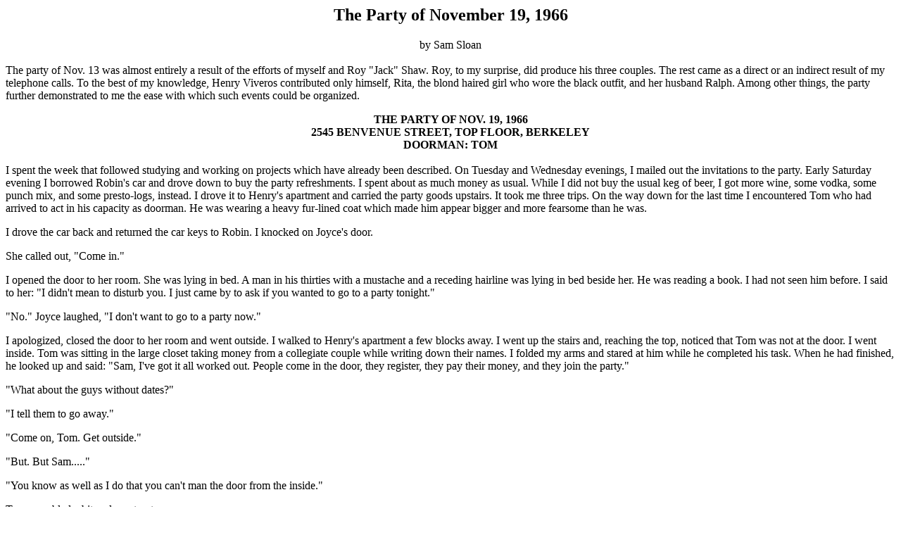

--- FILE ---
content_type: text/html
request_url: http://anusha.com/league.htm
body_size: 16919
content:
<HTML><HEAD><TITLE> History of the Sexual Freedom League</TITLE><META NAME="Music" CONTENT="Good Vibrations"></HEAD>
<BODY bgcolor="#ffffff"><CENTER><H2> The Party of November 19, 1966 </H2>

			by Sam Sloan</CENTER>
<BR>
The party of Nov. 13 was almost entirely a result of the efforts of myself and Roy "Jack" Shaw. Roy, to my surprise, did produce his three couples. The rest came as a direct or an indirect result of my telephone calls. To the best of my knowledge, Henry Viveros contributed only himself, Rita, the blond haired girl who wore the black outfit, and her husband Ralph. Among other things, the party further demonstrated to me the ease with which such events could be organized.<P>

<CENTER><B> THE PARTY OF NOV. 19, 1966<BR>
2545 BENVENUE STREET, TOP FLOOR, BERKELEY<BR>
DOORMAN: TOM</B></CENTER>
<BR>
I spent the week that followed studying and working on projects which have already been described. On Tuesday and Wednesday evenings, I mailed out the invitations to the party. Early Saturday evening I borrowed Robin's car and drove down to buy the party refreshments. I spent about as much money as usual. While I did not buy the usual keg of beer, I got more wine, some vodka, some punch mix, and some presto-logs, instead. I drove it to Henry's apartment and carried the party goods upstairs. It took me three trips. On the way down for the last time I encountered Tom who had arrived to act in his capacity as doorman. He was wearing a heavy fur-lined coat which made him appear bigger and more fearsome than he was.<P>

I drove the car back and returned the car keys to Robin. I knocked on Joyce's door.<P>

She called out, "Come in."<P>

I opened the door to her room. She was lying in bed. A man in his thirties with a mustache and a receding hairline was lying in bed beside her. He was reading a book. I had not seen him before. I said to her: "I didn't mean to disturb you. I just came by to ask if you wanted to go to a party tonight."<P>

"No." Joyce laughed, "I don't want to go to a party now."<P>

I apologized, closed the door to her room and went outside. I walked to Henry's apartment a few blocks away. I went up the stairs and, reaching the top, noticed that Tom was not at the door. I went inside. Tom was sitting in the large closet taking money from a collegiate couple while writing down their names. I folded my arms and stared at him while he completed his task. When he had finished, he looked up and said: "Sam, I've got it all worked out. People come in the door, they register, they pay their money, and they join the party."<P>

"What about the guys without dates?"<P>

"I tell them to go away."<P>

"Come on, Tom. Get outside."<P>

"But. But Sam....."<P>

"You know as well as I do that you can't man the door from the inside."<P>

Tom grumbled a bit and went out.<P>

Perhaps 15 people were present. I went into the kitchen and exchanged a few words with Henry. He was still pulling out some of the party goods, having already started a fire in the fireplace. I mixed some punch in a large bowl. Then I went into the orgy room and removed my clothing. I put them into a secure looking spot in the closet there. I returned to the kitchen and asked Henry what had happened to the large double bed in the living room. He said that he had taken it apart and put it out on the front porch. I went into the living room and sat down on the couch on the heat side. The other people were sitting around quietly, some on the couches, others on the floor. All except myself were dressed. A Tahitian calypso fire dance was playing on the Gerrard turntable. A few minutes later, someone began to beat a rhythm on one of Henry's bongo drums that had been laying around. Someone else picked up another drum and started playing on that. More people entered. Rita walked into the room. She was nude. She stepped into the middle of the floor and began to move her body to the rhythms built up to a heightened peak and then, suddenly, the noise deadened. Rita collapsed to the floor and folded into a little white ball. A second later she got up and walked out of the room. Several people removed their clothing.<P>

I went into the kitchen. A minute later I returned. Now, the dance floor was occupied by a tall slender blond girl named Andrea, and a dark hired man named Ernie. I knew that Andrea was a teaching assistant and a graduate student at U.C. and Ernie was a research physicist at the Radiation Laboratory. At night they performed an act at the Coffee Gallery in San Francisco. Now, fully clothed, they were performing a dance while people sat around the room and watched. She was moving her body in a teasing and temptuous manner. He moved around her and then, slowly, he began to remove her clothing. He unbuttoned her blouse and she let her arms fall while he slid it off. Then he unzipped her slacks and she helped him peel them down. He moved close to her, put his arms around behind her back, and unfastened her bra. They let it fall to the floor. He stepped away and she culminated the dance by removing her panties, flinging them out into the room. Within minutes everyone was nude.<P>

I went over to Roy. He told me he wanted to introduce me to his date. He led me over and we knelt down by a girl with black hair that hung to her hips. She had been sitting by herself on the floor, in the Northwest corner of the room. He introduced us. He told me her name was Deana. He told her that I was Sam and that I was the "President." He got up and walked off, leaving us together. We spoke briefly but she did not seem interested in conducting a conversation. I asked her if she wanted to dance. She declined and pointed to a young, thin, blond girl who was wandering, glassy eyed, through the people who were now dancing. She suggested that I ask her to dance. I got up and went over to inquire but the girl did not appear to want either to dance or to talk. I left her and went into the kitchen. Roy was pouring himself some punch. He looked up at me and said: "Isn't Deana the most fantastic girl you've ever seen in your life? She studied dancing and she was Miss Sacramento one year. She is just an unbelievable chick."<P>

I nodded acknowledgment. I returned to the living room. Several couples were dancing. "Good Day Sunshine" by the Beetles was playing. I went over and sat down by Deana again. She immediately asked me to dance with her. We got up, went out, and joined the other couples. My first feeling was of amazement that an incredible girl like this was dancing with a guy like me. I watched her body sway back and forth in front of me and her breasts move from side to side. As we danced we came closer and closer, moving our arms around the bodies of each other without touching. She stepped back, turned around, and moved her body back against me. I wrapped my arms around her and moved my hands over her. She turned around to face me and we began kissing. She worked her tongue around inside my mouth. I was filled with emotions which were almost unbearable. I wanted desperately to make love to her, but I was afraid to ask. I wanted to do it right there, standing up, in the middle of the dance floor, rather than to try to use words to express my desires. Finally I had to ask. She took me by the hand and led me into the orgy room. We got just far enough inside the door and she dropped down on the first mattress, pulling me to her. Lying on her back, she spread her legs. I laid my body over her. Our lips met and we began to kiss passionately. I felt around with my fingers and discovered her warm opening. Then, still kissing her, I moved my body forward and achieved a glorious penetration. She wrapped her legs around me.<P>

I felt myself sinking into her incredibly soft skin. I came, right away.<P>

Fortunately, the good Lord who made us all gave me an advantage in such circumstances. I was determined to make full use of it. I could feel within me that the biggest thing that had ever happened to me in my life was happening right now. I was not going to blow it, no matter what. I was going to use everything I had learned and everything I knew to try to make love to Deana just right and just long enough. I wanted to love her not too hard but not too soft, not too fast but not too slow.<P>

When I felt myself coming, I slowed my body almost to a halt. I wanted to stop because I was hoping to save it for later. It was too late. Everything came gushing out at once. I lay nearly motionless for an instant and then I began to move my body again. There was a slight twinge of pain at first but that was of little concern to me. When I had stopped for a moment she had allowed her legs to fall to her side. Now, as I began to gain momentum again, she raised her thighs once more. As I moved my body back and forth, I also moved it to the right and to the left and up and down. Sometimes I rotated, other times I just moved in and out, trying to approach from a different angle, hitting a different nerve, creating a different sensation, every time. I tried to make sure that the weight of my body was on my arms and legs, rather than on her, at all times. I wanted to give her enough room to move her body as much as she wanted to. Most importantly, I wanted to do exactly what she wanted me to do. I tried to be aware of her whole body and to attempts to guess what she wanted me to do at every moment. I noticed how her body would become tense, and then slack, and how she would raise her legs around me, and then lower them.<P>

Our love making alternated, first fact, then slow, first hard, then soft. Several times as our pace quickened, she pulled her legs all the way back, so that her knees were about even with my shoulders. When she did that, I hooked one arm over one of her legs hoping to make her positioning more comfortable. These would be the periods when I moved the quickest and penetrated the deepest. When she tried, I released my grip on her and allowed her legs to fall back down.<P>

She, too, moved her body. She went back and forth, up and down. sometimes complimenting me, sometimes going off in another direction. When she had her feet flat on the mattress, she lifted her body, except for her head, shoulders, and feet, entirely off the mattress. This gave her complete freedom of movement. And move she did. In fact, I had never seen or even imagined a girl who moved her body under me the way Deana did.<P>

Still, I could tell that something which often happens in this type of situation, was not happening. I knew it and I was sure she knew it. I suspected, however, that she did not know that I knew. As time went on I became more and more certain that what I was waiting for was not going to happen. It simply was not going to occur. While this did not bother me, I was sure that it bothered her.<P>

While we were making love, things were going on around us. People were coming in the door and, since Deana and myself were lying with our heads in the doorway, many of these people had found it necessary to step over us as they came in. Only a few minutes after we had started, I glanced around the room and observed that it was filled with people although it was empty when we had first entered. Some were fucking; others were talking. Roy made several trips in and out of the room. Every time he came by, he stepped over us and directed a comment in my direction. Sometimes I answered. I wanted to keep track of everything, but too much was going on. Deana, alone, was more than enough to occupy my attention.<P>

As a result of our love making, our bodies had gradually moved up so that eventually our heads were stocking out the door. I tried holding Deana's head in my hands for a while, but that seemed unsatisfactory. Finally, with great reluctance, I suggested that we disengage for long enough to move over and position ourselves along side the North wall of the orgy room. We moved and then continued to make love much as we had before. Eventually, our pace began to subside, her body began to slacken. I decided to commerce the slow process of disengaging ourselves. I kissed her gently and leaned on my left arm. I moved my right hand down her body, feeling her neck, her breast, her hip, her thigh. I moved my hand along as she allowed herself to flatten out. Then I moved back, pulling myself out every so gently, and slid off to her left side.<P>

I glanced over my shoulder and saw that Henry had been kneeling behind us, hands on his knees, waiting patiently. I looked back and kissed Deana again. I rubbed my left hand over her breasts and worked down to her abdomen. While I was doing so, Henry leaned over, put his head between her legs, and began to lick on her. I kissed her and glanced back alternately, to watch him. I could just barely see his tongue as it worked its way on its slow, gentle, circular path. Deana, still looking at me, even while I was not kissing her, drew her legs tightly up around his head and relaxed them. After several minutes, Henry pulled his whole body forward and knelt upright. He leaned forward far enough to push himself into her. He put his hands under her calves and pulled her legs up. He raised them until they were vertical. He pulled them towards each other and put them on his shoulders so that her ankles were on either side of his neck. He brought his body forward and down upon her so that the palms of his hands were on the mattress and their noses touched. Her body was completely jackknifed. I lay, less than a foot away, and watched all of this in complete fascination.<P>

Henry began to move his body up and down. At first he paced himself slowly. As his body went up and down, he was breathing in and out. His breaths were long and deep. When he rose he inhaled, and as he descended he exhaled. Very gradually, his pace began to quicken. He sounded like a locomotive beginning to move. As the minutes passed, he was breathing harder and harder and his pace became faster and faster. Perhaps fifteen minutes later he reached a peak which was so intense that he filled a room with his sounds. I heard a groan. It was Henry. his body continued to come pounding down, again and again. He began to moan and groan but his pace did not slacken. He was putting his whole being, every fiber of his body into this one act. Then, as I watched him, his face became contorted and twisted. His motions were no longer rhythmical but jerky and incomplete. His entire body quivered and shook. He continued to push himself, even though it seemed that he had exceeded the limits his body placed on him. Then, after he had heaved a final grunt, his body relaxed and he allowed Deana's legs to fall to his side. He smiled, they laughed, they talked about little things. He held her arms and said: "Here, I'll show you a little trick." He rolled over on his back, pulling her with him. This left him flat on his back with her seated on top of him. They were still connected. They chatted for a while longer and introduced each other. She smiled and rubbed her hands over his hairy chest. After a few minutes they detached themselves. He got up, took her hands, and helped her to her feet. They walked out of the room together. The world sure seemed like a different place to live in than it had an hour and a half ago.<P>

I got up and looked around the room. A blue light emanated from the bulb in the ceiling. For couples were lying parallel on the far side of the room. All were fucking. Other people were either standing or sitting in the room. They were watching and talking to each other. I walked around the party. Several strange things were going on. Rodney had arrived and brought a short slender black chick named Greta. She was the only person at the party fully clothed. She was talking constantly. One time she upset a number of people by saying that she that she was an F.B.I. agent and everybody was under arrest. Other times, she was criticizing other aspects of the party. Basically, her view was that we were all "wicked devils." She must have spoken for four hours almost continuously with few breaks in between. It sounded like a Mantra chantress but it was not, it was Greta rapping. Another black male was going about the party declaring that he was god and that this party was a manifestation of his works. He, personally, had made it possible because he wanted to save us all. All this time music was playing and people were dancing. Joe had set up a strobe light in the Southwest corner of the room and its flicker caught the dancers in a series of motionless frames. I also saw that Joe was tending the record player. The Yellow Submarine was playing. When the album was finished, Joe went and turned it over to the other side. I watched Deana do her thing. When I came into the living room, she was sitting on the floor by herself. Somebody went over to speak to her and a minute later they were hugging and kissing and then they disappeared into the orgy room. A while later she came back out, alone, and sat down again. The same thing happened. She repeated this numerous times during the evening. I walked out, leaving room for others. Other times, he would sit up and talk for a while. Perhaps another couple would stop fucking and start talking also. Soon they would be fucking again, this time with new partners. There seemed to be no fuss, no hassle. People were just there together and they were doing their thing, together. As I walked around sometimes I stopped and talked to girls, other times I just kissed them for a while and then went on. It all seemed free and easy just like we had always hoped it would be.<P>

I met a girl named Laura. I knew her from campus but I had never expected to see her at a nude party. But here she was; nude at a nude party. I took her and I made it with her. It was simple, easy, and direct. There was nothing to it. I had never expected to make it with Laura anywhere, under any conditions. But now I found myself making it with her, here. I could only assume that sometime during the last few hours I had learned something. I wondered if it would always be this way, if I would be able to take any girl, any time, any where, and make it with her, just like that. I began to believe that I could.<P>

While we were making it, I learned something else. She did the same thing Deana had done. She brought her knees up to my shoulders-- it was a bit difficult, but I managed to put both of my arms over her legs. Things were not going exactly right and I began to wonder how long I would be able to keep this up. The whole thing seemed dynamically unstable. Then someone got up over us and pushed down hard on my shoulders. This forced the top of my body and, consequently, her legs down. both of our shoulders and her knees came almost together. This released the rest of my body to move even more intensely than before. She lay under me, almost motionless. After about two minutes we were released. Seconds later, as she seemed to expand out to me, her whole body began to quiver. She moaned and I could feel her vagina contracting spasmodically. She was having an orgasm.<P>

Afterwards, we kissed and talked for a while. Later I went around the party. I cleaned up a spilled drink and told Tom to come in. When he entered I said, looking around the room "You know, Tom, I don't believe this party is going to stop. It's just going to keep going, and going, and going." He looked the door behind him. I went into the orgy room and sat down. A couple were doing 69. A few minutes later they stopped and the girl sat up beside me. I said "Hello" and we began kissing. A minute later she lay back down with the same guy and they began fucking. On the other side of me was a heavy-set girl. I said "Hello" to her and began fondling each other. A minute later Roy came up and sat down. I got up and by the time I was walking out the door they were fucking.<P>

In the living room several couples were dancing. Two couples in particular dominated the floor. One was Arnie who was dancing with a girl who I had not seen before. The other was Deana and another guy. All four of them began to embrace their partners simultaneously. They were pushed against each other and they appeared to be having intercourse, standing up, in the middle of the dance floor. The four of them toppled down together. They lay together in the middle of the room. The two guys were on their backs; the two girls were kneeling upright straddling their respective partners. The two girls were moving their arms, hands, heads, and bodies to the music that was playing. The strobe light was flickering over them. At one point the two girls hugged and kissed each other. A circle of people were seated around them, watching. Greta and Rodney were on the west couch and Greta was rapping about the fact that the girls were on the top whereas, as far as she was concerned, the men should never allow this. The self proclaimed god was bowing and chanting praises of the miracle he had performed. Andrea was bragging to someone nearby, "that's Ernie, the guy I brought, out there in the middle of that." I found myself seated beside Melina, who I had not realized was at the party. She was sitting there, cross-legged, quietly watching everything. I got up and walked around to the other side of the room. Joe was standing beside the strobe light, watching dispassionately as though nothing unusual was happening. A few minutes later the two couples got to their feet, the girls helping the guys up. They walked briskly out and into the orgy room. Most of the crowd of watchers followed them.<P>

I went in myself. The two couples who had just been on the floor of the living room were now fucking, a few feet apart. This time the guys were on top and the girls were on their backs beneath them. I went over and lay down between them. A few minutes later Deana and the guy she was with stopped. He slid off her. She lay there smiling with her legs still spread apart. I began to kiss her. The guy got up and walked away. I minute later another guy with straight black hair that dropped well below his ears came up and began to perform cunnalingus on her. After several minutes, he moved up over her body. I pulled away and they began to make it. As I lay there looking at that guy, it occurred to me that I had seen him somewhere before. I did not know where but I thought and thought. As Deana's legs came back and he put his arms over them, I suddenly remembered. About two months earlier a photographer in Berkeley had shown me a picture of a couple engaging in sexual intercourse. This was the guy I had seen in that picture and now he was occupying exactly the same position he had used in the photograph. It was easy to see that he was no beginner. As I looked around, it occurred to me that there were few present who appeared to be new at this game. Perhaps, I thought, a visiting convention of sexperts was in town and they had decided to converge on this party. Later, I felt that probably Berkeley was full of unsung sexperts and this was a natural place for them to come.<P>

By this time Ernie and the girl he was with were fucking, but not so intensely as before. A man in his 40's stuck his head in the door: He said:<P>

"Good-bye, Zona, I'm leaving now."<P>

"Good-bye," the girl with Ernie replied.<P>

"Who was that?" Ernie asked <P>

"That was my husband. He was feeling tired tonight so I guess he decided to leave early."<P>

There was relative silence as Ernie continued to work his body in and out. About a minute later the girl said:<P>

"What's your name?"<P>

"Ernie," replied Ernie.<P>

"I'm Zona."<P>

"Yes, I know."<P>

"Ernie. So you like me? I like you. I want you to like me."<P>

He did not reply but started to move his body more and more vigorously. A few moments later Zona pulled her legs back again. Ernie was pounding away.<P>

As I looked around the room, I saw that Vernon, the horny man, was laying in the North East corner of the orgy room with a girl. I suspected they had been there for hours because I remembered hearing them talking while I was making love to Deana. I decided to go over and say hello to Vernon. When I got over he introduced me to the girl he was with, Judith. She smiled. Instinctively, I leaned over to kiss her. She grabbed me and pulled me down to her. Seconds later Vernon got up and walked away. Judith wrapped her legs around me, apparently expecting me to fuck her on the spot. I realized that she had been watching while I made it with Deana and Laura. Unfortunately, I felt that I was not quite man enough for the task. I tried to get something going but I wasn't even close. Finally I slid back and felt around for her clitoris. Once I had located it, I began to lick around it, trying not to push on her too forcefully. I had a whole theory on this but apparently Judith was not familiar with it. She pushed her cunt into my face. I worked my tongue more vigorously and pushed harder. I realized, however, that this was not what she wanted. She wanted me to fuck her and it was highly questionable whether I would be able to do it. I rubbed the lower half of my body around trying to become erect. It took me several minutes but finally I decided I was ready. I moved up again and, after a concerted effort, I was able to break my way into her. She felt warm and soft inside. A bit too warm and A bit too soft, I concluded, as she began to move her body around. I ejaculated very soon. This time, it seemed hopeless. I was still inside of her but I could feel that I was almost completely limp. I was afraid to make any sudden moves because I thought it would come out. If that happened, it would be permanently out.<P>

While we had been making it, Ernie had run up to her right side and dangled his penis near our heads. I thought it was an incredibly uncool thing to do until I saw Judith grab for it and pull it into her mouth. Now, as I glanced over my shoulder, I noticed several males waiting behind me. "aha!" I thought, "Perhaps they can succeed where I have failed." I slid off to her left side and began to suck on one of her breasts. Almost predictably, a guy moved in and began to perform cunnalingus on her. Tom began to rub on her right leg with his hands. That made four of us, counting Ernie, that had some contract with her. Perhaps two minutes later the guy who was lying between her legs moved up and into her. He pushed himself in and they began to have intercourse. I had moved away but still had one hand on her breast. Now it was sandwiched between them. It was obviously serving no useful purpose so I pulled it out. For a while, I lay along side them, about a foot away. I realized that was a mistake when a guy came along and lay across one of my legs as though it wasn't even there. He worked his hand in between Judith and the guy who was fucking her. I could see that his plan was to rub on her clitoris while they were fucking, thereby hopefully combining the best of all possible world as far as she was concerned. I did not wait around to learn how successful he would be. I hastily pulled my leg out from under him before he broke it and got up to walk away. The guy who was on top of her, slid himself back and off. Tom, who was still rubbing on her right leg, was ready to replace him. He came in heavy and strong. I made my way over to the door stepping over several bodies in the process. I wiped some wheat off my body. I didn't know whether it belonged to me or to someone else. At the door I turned around to see what had happened since I had left. Tom was hammering on her. Ernie had gotten up but Judith had turned her head to the other side. She had grabbed a hold of the penis of the guy who had been trying to rub on her clitoris. She was pulling it to her face. Another guy had moved by her right and was rubbing on her breasts. Roy was waiting behind Tom. He looked ready to go. I had seen him in action already and knew that he had a forceful approach. I knew that Judith was a fairly petite slender girl. I left the room, wondering how long she would want to stand up under such intense pressure.<P>

I tried to go to the bathroom, but it was locked. Instead, I went into the living room and sat down. The strobe light was still going but only one couple was dancing. It was Deana and some guy. The Beetles Revolver album was still playing. It had been playing all evening. Joe had been there all the time going over to the record player every fifteen minutes to turn it over to the other side. By now, every note had been indelibly recorded into my memory. Listening to the album was a visual orgy. Deana and her dance partner left the room. Several minutes later Roy came out with an announcement. He asked for men with erections offering a woman to all applicants. Nobody accepted. My eyes wandered aimlessly around the room. I felt completely helpless. Receiving no response, Roy turned around and went back.<P>

The party began to break up. Several couples made their way to the large clothes closet and began rummaging around for their garments. Roy and Deana came out and they and several other couples talked about going out to eat together. They got dressed and left. Judith and Vernon came out. I came up to Judith as she was fastening her garter belt and asked her why she was leaving so soon. She said that all the men had run out on her. I asked for her last name and address. She replied: "I better not give it to you. I don't think my husband would be happy to learn that I came to this party." She dressed and left soon, as did several other people.<P>

The party, however, was not quite over. After the mass exodus, a small group remained. The ones I knew were Tom, Henry, Rodney, Greta, Zona, Bertrum, and the glassy eyed young girl I had seen at the beginning of the party. Her name was Sharon. There were also other people present. One couple was fucking on the couch on the West side of the living room. A guy was laying, apparently asleep, on the other couch, other people were standing around talking. For a while, Greta was engaged in a conversation with Zona. Late in the evening, Zona, who had arrived at the party at around midnight, had recognized Greta's voice. It turned out that they both worked in the same office. They had spent some time standing around talking about their boss and about things in general. Naturally, Greta was clothed and Zona was nude while they talked. One effect this had was that Greta had ceased rapping and appeared to be much more tolerant of proceedings.<P>

I decided to try to play a game involving the use of whipped cream. The basic plan was to squirt some whipped cream on someone and lick it off. I had bought four cans for this purpose but had forgotten about them. Now, I went over and picked one up. I explained the idea briefly and asked for volunteers. Zona expressed her willingness by standing upon the benches on the South side of the kitchen table. I shook up one of the cans and sprayed some whipped cream on her breasts and on her cunt. While I was doing this, she stood nonchalantly, arms hanging to her side, eyes staring straight ahead. One would have guessed that she did this every day. When I had finished applying the whipped cream, Tom began to lick it off her breasts and I went to work on her cunt. I licked, and licked, and licked, but I could not quite locate what I was licking for under all that whipped cream and pubic hair. She put one hand on my head and gently scope of the game. I put some more whipped cream on her breasts and licked it off of there. Soon we all tired of this form of recreation and she got down off the bench.<P>

Later, a beady eyed Bertrum approached Sharon and, in his usual crude and ostentatious manner, asked her if she wanted to fuck. She agreed and mumbled a comment about her uncle. Tom took her in his arms, picked her up, carried her into the orgy room, and carefully laid down on one of the mattresses. Zona came in and sat down with a comment about the fact that now she was going to watch somebody else fuck for a change. Greta came in followed by a slightly tottering Rodney and a young blond curly-haired guy. Henry was the last to enter. Everyone else had left the party. Bertrum was erect and ready to go. I seated myself near the door and to the right of Zona preparing, at long last, to watch Bertrum fuck. I had always wondered what it would be like.<P>

Bertrum moved his body forward and began to push himself into her. Sharon moaned something and I, who was nearest her head, barely was able to make out what she was saying. She wanted her Emco. By now Bertrum was part of the way in and I had to shout to him to tell him to stop. Sharon pointed over to the far window and gave directions. Tom got up, went over, and after a brief search produced a tube and applicator of Emco. He brought it back and gave it to Zona, assuming that she, as a woman, knew about such things. I assumed the same thing and sat there for perhaps a minute while Zona fiddled with it. Then I asked her to hand it to me. I, after all, knew about such birth control devices, having received a demonstration from a woman from Planned Parenthood. I filled the applicator, went over, inserted it into Sharon's vagina, and applied the Emco. Then, I returned to my former position and sat back to watch Bertrum in action.<P>

I looked over and saw that Bertrum was kneeling there, absolutely limp. I looked up at his face, half expecting to see tears in his eyes. Sharon was lying, flat on her back, with her legs spread slightly apart. She was patiently waiting for someone to fuck her. I was sure it was not going to be me. Rodney and Bertrum seemed out. After a few moments, Henry came around, and Bertrum moved aside to surrender his position. Henry leaned over and began to perform cunnalingus on her. I sat there and watched as he went through his routine. First he licked on her although this time he spent about ten minutes, much longer then he had with Deana. Then the pulled himself up, pushed himself in, brought up her ankles to his neck, pushed his body and her legs over, and began to huff and to puff. Feeling in a philosophical mood, I sat there watching exactly the same thing I had watched earlier in the evening. As I observed his gradual build-up, I began to wonder how he could do it. It was hard enough to imagine it one time during the evening, but this was twice and I felt sure that he had not been totally inactive during the rest of the party. I heard him moan and groan and watched his face become contorted. I sat there cross-legged, chin in hand, trying to figure out what his secret was and why he was pushing himself so hard.<P>

After he had apparently climaxed, he slid off. Sharon returned to her flattened position. She lay there and waited for the next taker. I began to feel more ambitious and decided that if Henry could do it, there was no reason why I couldn't do it. Before I had a chance to act Zona came barreling out of left field and threw herself on top of Sharon. They began to make it.<P>

By this time, the educational value of this party was beyond dispute. I had never seen two girls make it before and I was surprised by what I saw. I had always assumed that two girls performed a form of 69. I found out that, in this case at least, I was wrong. They rubbed themselves together in much the same way that many of the heterosexual couples had done earlier in the evening. Sharon locked her legs around those of Zona. At first glance, most people, walking in the room would have assumed that it was a long-haired male on top of a female. Watching this reminded me of the theoretical significance of some of Maxine Sanini's "positions of sexual intercourse" which did not involve penile penetration.<P>

Although Zona and Sharon were making love quite passionately, there seemed to be nothing unusual about that at this stage of the evening. I yawned, got up, and went into the kitchen. I rummaged about and located a coffee pot and some coffee grounds. I put everything together properly and put it on the stove. I came back, sat down, and watched Sharon and Zona make it while I sipped my drink. An estimated forty-five minutes after they had begun, they began to slow down. They made some small talk. Zona asked Sharon whether she wanted to make it with a man. Sharon did not appear to communicate any answer. I looked around the room to see if I could spot a man, man enough to make it with her even if she was willing. I could not think of anybody off hand.<P>

They kissed and while they were kissing the rest of their bodies broke away from each other. Zona rolled over on her back and Sharon sat upright. Now, Zona was laying there, legs spread slightly apart, patiently waiting for someone to fuck her. I sat there for a moment wondering how Zona had happened to acquire such an exhaulted view of the males at this party. Then, feeling like a tired Sir Galahad off to save the damsel in distress, I made my way around in front of her, lay down flat, felt around for her clitoris, and, finding it, I began to eat her out. I was sure that I must have done this somewhere before. As I worked away I began to feel as though I were not quite so exhausted and not quite so uninspired. In fact, as Zona moved her body around in response to what I was doing, and, as I felt her legs along side of me, I began to be more and more interested in what Zona had to offer me. Sure enough, it took a little while, but I was able to raise myself up and move my body over her. Shortly, I once again found myself fucking.<P>

About two minutes late I ejaculated. This was the third time tonight that had happened and I was beginning to be disgusted with myself for this reason alone. Fortunately I had more resilience this time and I kept on moving along without losing too much momentum in the process. As the minutes passed, I began to gain confidence in myself and I decided that there was no reason to prevent me from being as effective or as durable as I had been hours earlier with Deana and Laura. For this reason I was not surprised to observe that everything that Zona and I did almost exactly duplicated what Deana and I had done. If there was a difference it was mainly because Zona was nearing(?) the end of the old day while I was willing to count the current activities as part of the new day. Perhaps fifteen minutes after we had started, Zona's body began to slacken. Since my head had been lying over her left shoulder I had not looked at her face recently. Now I raised myself enough to observe that she was kissing someone to her right. Whispering in her ear, I asked her whether she wanted to continue to make it. She indicated that her preference was to give her new friend a chance. Receiving this response, I slowed down and, a minute later, I slid away from her. The curly-haired youth who was kissing her, came in and took my place. He had a soft and gentle but no doubt effective way of making love. I went back, leaned against the wall, and tested my coffee to see if it was still warm enough. It was not, but I drank it anyway. I sat there and my eyes followed the circle around the room. In order: Greta, Rodney, Bertrum, Tom, Sharon, and Henry were sitting and quietly watching. I sat there for a half hour while the lovers loved and the watchers watched. Henry got up and walked out of the room. A minute later I went out also. I came up to him as he was standing in the North entrance to the living room.<P>

"I suppose it was a relatively reasonable party, don't you, Henry?"<P>

"I don't know," he said with a dead pan face, "I didn't think it was too good."<P>

"What?" I exclaimed, "You didn't... You can't mean it."<P>

He looked up at me and broke into a smile. "You see," he laughed, "You were trying to blow my mind, and I blew yours,"<P>

"I have to admit it. You got me that time," I responded.<P>

A moment later, I said, "Tell me, Henry. Do you suppose it would be permissible for me to hold a party here next Saturday night?"<P>

"Anything you want," he answered, "Just say the word."<P>

"Great! By the way, what did you do all evening, I mean did you dance, or talk, or make it, or what?"<P>

"I don't remember," he replied, "All I know is that I made it with five different girls."<P>

"Who were they? I mean, who did you make it with?"<P>

"I don't remember their names," he said, "but they sure were nice."<P>

I could hear that the group in the other room was breaking up. They began to come out, one by one. They made their way to the closet and looked for their clothes. Zona said, "Let's see if I can remember where I threw my stuff. I was only wearing three pieces of clothing." After a short search she produced exactly that. Two blacks boots and a dress. She put on the boots and pulled the dress on over her head. Sharon said that she was hungry. I suggested that we got out eat together. Bertrum, my favorite orgiast, volunteered the use of his car. Zona indicated that she would like to join us and stated that she needed a ride home anyway. The four of us and the curly-haired youth went out together. As I walked out I glanced over at Greta who was standing off in the living room, head bowed, talking to herself.<P>

Bertrum drove us to Tingo's on University Avenue. We went in and each of us ordered a Tingoburger. We sat down and introduced ourselves around by name. Only Bertrum and I had known each other before the party. The curly-haired fellow was named Peter. He said he was 19 years old and had just completed a four-day trip during which he had hitch-hiked from Indianapolis, Indiana. He had arrived on Telegraph Avenue at almost midnight that very night and asked someone for a place to crash. That person had referred him to Henry's apartment. He said that at about 1:30 a.m. he had come walking in the door, having no idea of what to expect.<P>

"Welcome to Berkeley." I said, almost choking from laughter.<P>

<CENTER> [End of this Section ]<BR>
[The next chapter is entitled <A HREF="sfl-no26.htm"> "The Party of November 26, 1966"</A>.] </A></CENTER><HR>

<H3>
This story is about real events and real people. We have photographs of two of them, <A HREF="mara.htm"> Mara Suviks </A> and <A HREF="deana.htm"> Deana Pino </A>. <P>

To learn more about this student club, see: <A HREF="sfl.htm"> My Halcyon Student Days </A>, <A HREF="sfl-no26.htm"> The Party of November 26, 1966 </A>, <A HREF="lindvall.htm"> Lisa Lindvall, Sexual Freedom Organizer </A>, <A HREF="maralove.htm"> How we got Mara into Playboy Magazine </A>, <A HREF="savio.htm"> Mario Savio and the Free Speech Movement </A> and <A HREF="orgyhost.htm"> Orgy Host Ordered to Quit House </A>.<P>

We were not merely throwing parties. We were also student campus revolutionaries in our spare time. Here is a picture of me in the San Francisco Chronicle for December 6, 1966 <A HREF="strike.htm"> News Clipping of Sam Sloan, Student Striker, in December, 1966 </A>
</H3>
<HR>
Here are links: <UL><LI><A HREF="sexology.htm"> Sex on a Way Out Campus, Sexology Magazine, April, 1968 
</LI><LI><A HREF="huac.htm"> Why I became a Student at the University of California at Berkeley
</LI><LI><A HREF="laxson.htm"> The Story of Claire Laxson
</LI><LI><A HREF="sailors.htm"> True Stories of Sailors on Alameda Island, California
</LI><LI><A HREF="sfl.htm"> My Halcyon Student Days  
</LI><LI><A HREF="sfl-no26.htm"> The Party of November 26, 1966 
</LI><LI><A HREF="lindvall.htm"> Lisa Lindvall, Sexual Freedom Organizer 
</LI><LI><A HREF="maralove.htm"> How we got Mara into Playboy Magazine 
</LI><LI><A HREF="savio.htm"> Mario Savio and the Free Speech Movement 
</LI><LI><A HREF="orgyhost.htm"> Orgy Host Ordered to Quit House 
</LI><LI><A HREF="mara.htm"> Mara Suviks 
</LI><LI><A HREF="deana.htm"> Deana Pino
</Li><LI><A HREF="sexinamerica.htm"> A Brief History of Sex in America
</LI><LI><A HREF="noanon.htm"> Why I never write anonymously
</LI><LI><A HREF="strike.htm"> News Clipping of Sam Sloan, Revolutionary Student Striker, in Berkeley, 1966 
</LI><LI><A HREF="http://summeroflove.to/html/sexual_freedom_league.html"> Summer of Love and The Sexual Freedom League
</LI><LI><A HREF="http://shop.barnesandnoble.com/OopBooks/UsedBook.asp?userid=5STFSCCDNF&sourceid=657224&ean=2800682350312"> Order "Sex Marchers" by Sam Sloan and Jefferson Poland from Barnes and Noble
</LI></UL></A>
<P><CENTER><UL><A HREF="index.htm">My Home Page</P></A></UL></CENTER> <em><strong>Contact address - please send e-mail to the following address: </strong></em><a href="mailto:Sloan@ishipress.com"><em><strong>Sloan@ishipress.com </strong></em></a><p><center><embed src="goodvibs.mid" autostart=true repeat="true" loop="true"><bgsound src="goodvibs.mid" loop=infinite></BODY></HTML>




